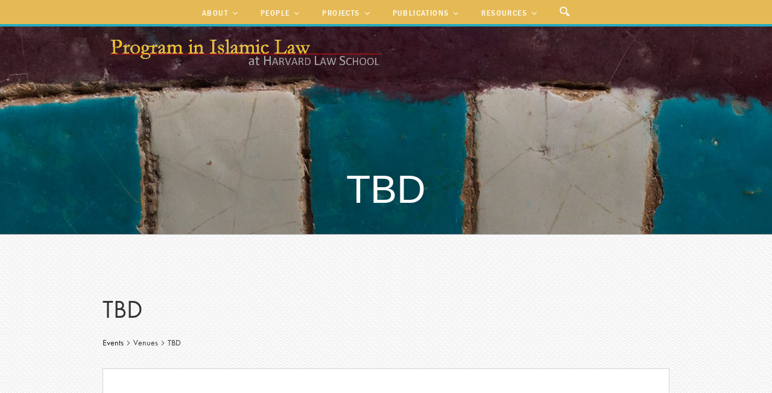

--- FILE ---
content_type: text/css
request_url: https://pil.law.harvard.edu/wp-content/themes/ilsp/tribe-events/tribe-events.css?ver=1694399931
body_size: 1047
content:
/** New 2023 TEC 6 update override styles
These are also being added at Appearance > Customize > Additional CSS because this
stylesheet(themes/ilsp/tribe-events/tribe-events.css is being loaded after the TEC stylesheet.
**/

/* VARIABLES --- */
:root {
    --gold: #e5ba54;
    --turquoise: #25adc0;
    --crimson: #770600;
    --goldhover: #fdd574;
}


/** overrides for calendar button colors **/

.tribe-events-c-search .tribe-common-c-btn.tribe-events-c-search__button {
    background-color: var(--turquoise);
}

.tribe-events .tribe-events-c-subscribe-dropdown button.tribe-events-c-subscribe-dropdown__button-text {
    color: var(--gold);
}

button.tribe-events-c-subscribe-dropdown__button-text {
    color: var(--gold)!important;
}

.tribe-events-c-subscribe-dropdown__button:hover .tribe-events-c-subscribe-dropdown__button-text,
.tribe-events-c-subscribe-dropdown__button:focus .tribe-events-c-subscribe-dropdown__button-text {
    color: white!important;
}
.tribe-events-c-subscribe-dropdown__button:hover,
.tribe-events-c-subscribe-dropdown__button:focus {
    background-color: var(--turquoise)!important;
}

/* caret icon */
.tribe-events .tribe-events-c-subscribe-dropdown .tribe-events-c-subscribe-dropdown__button-icon {
    stroke: var(--gold)!important;
    color: var(--gold)!important;
}
.tribe-events-c-subscribe-dropdown__button:hover .tribe-events-c-subscribe-dropdown__button-icon,
.tribe-events-c-subscribe-dropdown__button:focus .tribe-events-c-subscribe-dropdown__button-icon {
    stroke: white!important;
    color: white!important;
}

.tribe-common--breakpoint-medium.tribe-common .tribe-common-c-btn-border,
.tribe-common--breakpoint-medium.tribe-common a.tribe-common-c-btn-border {
    border-color: var(--gold);
}

.tribe-events .tribe-events-c-subscribe-dropdown .tribe-events-c-subscribe-dropdown__button:hover .tribe-events-c-subscribe-dropdown__button-text,
.tribe-events .tribe-events-c-subscribe-dropdown .tribe-events-c-subscribe-dropdown__button:focus .tribe-events-c-subscribe-dropdown__button-text {
    color: white;
}

.tribe-events .tribe-events-c-subscribe-dropdown .tribe-events-c-subscribe-dropdown__button:hover .tribe-events-c-subscribe-dropdown__button-icon,
.tribe-events .tribe-events-c-subscribe-dropdown .tribe-events-c-subscribe-dropdown__button:focus .tribe-events-c-subscribe-dropdown__button-icon {
    stroke: white;
    color: white;
}

.tribe-theme-twentyseventeen .tribe-common .tribe-common-c-btn:focus,
.tribe-theme-twentyseventeen .tribe-common .tribe-common-c-btn:hover {
    background-color: var(--goldhover);
}

.tribe-events-c-subscribe-dropdown div.tribe-events-c-subscribe-dropdown__button {
    border-color: var(--gold);
}

.tribe-events-c-small-cta__link.tribe-common-cta.tribe-common-cta--thin-alt {
	border-color: var(--gold);
}
.tribe-events-c-small-cta__link.tribe-common-cta.tribe-common-cta--thin-alt:hover, .tribe-events-c-small-cta__link.tribe-common-cta.tribe-common-cta--thin-alt:focus {
	color: var(--gold)
}

/* mini calendar */
/* dots */
em.tribe-events-calendar-month__mobile-events-icon--event.tribe-events-calendar-month__mobile-events-icon {
    background-color: var(--gold);
}

/*button for days */
.tribe-events-calendar-month__day-cell.tribe-events-calendar-month__day-cell--mobile.tribe-events-calendar-month__day-cell--selected {
    background-color: var(--gold);
}

.tribe-events-calendar-month__day-cell.tribe-events-calendar-month__day-cell--mobile.tribe-events-calendar-month__day-cell--selected:hover {
    background-color: var(--goldhover) !important;
}

/* view calendar link */
.tribe-events-widget-events-month__view-more>.tribe-common-anchor-thin.tribe-events-widget-events-month__view-more-link {
    color: var(--crimson) !important;
}

.tribe-events-widget-events-month__view-more>.tribe-common-anchor-thin.tribe-events-widget-events-month__view-more-link:hover,
.tribe-events-widget-events-month__view-more>.tribe-common-anchor-thin.tribe-events-widget-events-month__view-more-link:focus,
.tribe-events-widget-events-month__view-more>.tribe-common-anchor-thin.tribe-events-widget-events-month__view-more-link:active {
    border-bottom-color: var(--crimson) !important;
}

/** individual event pages */
/* links */
.tribe-events-meta-group a,
.tribe-events-event-meta a:visited,
.tribe-events-event-meta a:hover,
.tribe-events-event-meta a:focus {
	color: var(--crimson);
}

.tribe-common-c-svgicon.tribe-common-c-svgicon--cal-export.tribe-events-c-subscribe-dropdown__export-icon {
    stroke: var(--gold);
    color: var(--gold);
}

.tribe-events-c-subscribe-dropdown__button:hover .tribe-common-c-svgicon.tribe-common-c-svgicon--cal-export.tribe-events-c-subscribe-dropdown__export-icon,
.tribe-events-c-subscribe-dropdown__button:focus .tribe-common-c-svgicon.tribe-common-c-svgicon--cal-export.tribe-events-c-subscribe-dropdown__export-icon {
    stroke: white;
    color: white;
}

/* .pil-calendar-featured-image-wrapper {
    display: inline-block;
}

.tribe-common--breakpoint-medium.tribe-events .tribe-events-calendar-list__event-description.pil-calendar-desc {
    display: inline-block!important;
    vertical-align: top;
    margin-top: 0px;
}
.tribe-common--breakpoint-medium.tribe-events .tribe-events-calendar-list__event-description.pil-calendar-desc > p,
.tribe-common--breakpoint-medium.tribe-events .tribe-events-calendar-list__event-description.pil-calendar-desc > div {
    display: inline-block;
} */

.pil-list-event-content-wrapper {
    display: flex;
}

.pil-list-event-content-wrapper .pil-calendar-featured-image-wrapper {
    /* flex: 0 0 30%; */
    /* flex-shrink: 3; */
    max-width: 20%;
    margin-right: 1rem;
}

img.pil-calendar-featured-image {
    max-height: 210px;
    margin-right: 20px;
}

/* .tribe-events-calendar-list__event-featured-image-wrapper.tribe-common-g-col.pil-calendar-featured-image-wrapper {
    width: calc(var(--tec-grid-width-1-of-8) * 2) !important;
} */

.pil-list-event-content-wrapper .pil-calendar-desc  {
    margin-top: 0!important;
    font-family: "futura-pt", "Helvetica Neue", sans-serif;
    /* flex-grow: 5; */
}

.tribe-events-calendar-list__event-datetime-wrapper {
    font-weight: bold!important;
}

.pil-list-month-separator {
    color: var(--crimson);
    text-transform: uppercase;
    font-weight: 500!important;
    text-align: center;
}

.tribe-common--breakpoint-medium.tribe-events .tribe-events-calendar-list__event-details {
    width: 100%!important;
}

.tribe-common--breakpoint-medium.tribe-events .tribe-events-calendar-list__event {
    flex-direction: inherit;
    justify-content: normal;
}

/* "make tighter" */
.tribe-events-header.tribe-events-header--has-event-search,
.tribe-events-calendar-list {
    margin-left: auto!important;
    margin-right: auto!important;
    max-width: 80%;
}

.tribe-events-calendar-list__event-datetime-wrapper {
    font-family: "futura-pt", "Helvetica Neue", sans-serif !important;
    font-weight: 700 !important;
}
h3.tribe-events-calendar-list__event-title {
    font-family: "futura-pt", "Helvetica Neue", sans-serif !important;
    font-weight: 500 !important;
}

--- FILE ---
content_type: text/css
request_url: https://pil.law.harvard.edu/wp-content/themes/ilsp/style.css?ver=1694399931
body_size: 10407
content:
/*
Theme Name: Islamic Legal Studies Program
Description: The custom theme Islamic Legal Studies Program using the parent theme Twenty Seventeen.
Author: Dragon Cloud Inc
Author URI: dragoncloud.io
Template: twentyseventeen
Version: 1.1
*/

/* Move these to the plugin */
body.page-template-page-builder .site-content .content-area .site-main {
    background: none;
    padding: 0;
}

body {
    font-family: futura-pt, sans-serif;
}

img {
    vertical-align: top;
    border: 0;
}

span.post-date {
    color: #666666;
    font-family: "franklin-gothic-urw", sans-serif;
    font-size: 14px;
    font-style: normal;
    font-weight: 400;
    line-height: 24px;
}

.clearfix:after {
    content: ".";
    display: block;
    clear: both;
    visibility: hidden;
    line-height: 0 !important;
    height: 0;
}

.navigation-top {
    font-family: "franklin-gothic-urw-cond", sans-serif;
    font-style: normal;
    font-weight: 500;
    font-size: 14px;
    line-height: 34px;
    z-index: 10;
}

.navigation-top .wrap {
    padding: 0;
}

.navigation-top .wrap .menu {
    display: flex;
    justify-content: center;
}

.navigation-top .wrap .menu li:hover {
    background: #fdd574;
}

.main-navigation ul li:hover > ul, .main-navigation ul li.focus > ul {
    left: 0;
}

.navigation-top .main-navigation ul li.astm-search-menu {
    position: absolute;
    padding: 4px;
    right: 75px;
}

.navigation-top .main-navigation ul li.menu-search-close-icon:hover {
    background-color: #e5ba54;
}

.navigation.post-navigation a .nav-subtitle,
.navigation.post-navigation a .nav-title {
    color: #860700;
    font-size: 10px;
}

.navigation.post-navigation a:focus .nav-title,
.navigation.post-navigation a:hover .nav-title {
    box-shadow: none; 
}

.navigation.post-navigation a .nav-title .nav-title-icon-wrapper {
    color: #860700;
}

.search-icon {
    background: url(./assets/images/search_icon_@2x.png) 0 0 no-repeat;
    background-size: 17px 34px;
    display: block;
    width: 17px;
    height: 16px;
    margin: 7px 0 0 0;
}

.close-icon {
    background: url(./assets/images/close_icon_@2x.png) 0 0 no-repeat;
    background-size: 13px 27px;
    /*display: block;*/
    width: 17px;
    height: 13px;
    margin: 4px 0 0 0;
    display: none;
}

.search-icon:hover {
    background-position: 0 -18px;
}

.close-icon:hover {
    background-position: 0 -14px;
}


.navigation-top .main-navigation ul li.astm-search-menu {
    display: none;
}

.navigation-top .main-navigation ul li.astm-search-menu .search-form .search-field {
    border: none;
    width: 219px;
    height: 32px;
    /* float: left; */
    font-family: "franklin-gothic-urw", sans-serif;
    font-style: normal;
    font-weight: 400;
    font-size: 14px;
    padding: 0 12px;
    color: #666666;
    border-radius: 0;
    padding-left: 35px;
}

.navigation-top .main-navigation ul li.astm-search-menu .search-form .search-field::placeholder {
    font-family: "franklin-gothic-urw", sans-serif;
    font-style: normal;
    font-weight: 400;
    font-size: 14px;
    color: #666666;
}



.navigation-top .main-navigation ul li.astm-search-menu .search-form .search-submit {
    left: 4px;
    position: absolute;
    background: none;
    margin: 8px 0 8px 10px;
    padding: 0;
    width: 17px;
}

.navigation-top .main-navigation ul li.astm-search-menu .search-form .search-submit svg {
    color: #666666;
    height: 17px;
    width: 17px;
    top: -4px;
}

.navigation-top .wrap .menu .sub-menu,
.navigation-top .wrap .menu .sub-menu li:hover {
    width: 200px;
    background: #fdd574;
    font-family: "franklin-gothic-urw", sans-serif;
}

.navigation-top a {
    color: #fff;
    text-transform: uppercase;
    font-weight: 500;
    padding: 4px 20px 2px 20px;
    text-align: center;
    text-decoration: none;
    letter-spacing: 0.1em;
    outline: none;
}

.navigation-top a:hover, .navigation-top .sub-menu a {
    color: #860700;
}

.navigation-top .sub-menu a {
    padding: 0 20px;
    font-size: 14px;
    font-weight: 400;
    letter-spacing: 0;
    text-transform: capitalize;
    text-align: left;
    width: 200px;
}

.navigation-top .sub-menu a:hover,
.navigation-top .sub-menu a:focus {
    color: #860700;
    text-decoration: underline
}

.main-navigation ul li.menu-item-has-children:hover:after,
.main-navigation ul li.menu-item-has-children:hover:before { 
    display: none;
}

.overlay {
    position: fixed;
    left: 0;
    top: 0;
    background-color: rgba(0,0,0,.5);
    height: 100%;
    width: 100%;
    z-index: 9999999;
    overflow: auto;
}

/*.overlay .show-msg {
    position: relative;
    top: 40%;
    left: 0;
    border: 2px solid #770600;
    background-color: #fff;
    width: 344px;
    margin: 0 auto;
    display: block;
    opacity: 1;
    padding: 20px 20px 20px 20px;
}

.overlay .show-msg h1 {
    color: #000;
    display: block;
    width: 100%;
    text-align: center;
    font-family: "futura-pt", sans-serif;
    font-size: 20px;
    font-style: normal;
    font-weight: 400;
    margin: 0px 0 0 0;
}

.overlay .show-msg input {
    display: table;
    margin: 20px auto 0px auto;
    clear: both;
    font-family: "franklin-gothic-urw-cond", sans-serif;
    font-style: normal;
    font-weight: 500;
    font-size: 14px;
    text-align: center;
    color: #fff;
    letter-spacing: 0.1em;
    background-color: #e5ba54;
    border: 1px solid #fff;
    box-shadow: 0px 0px 0px 2px #e5ba54;
    text-transform: uppercase;
    border-radius: 0;
    padding: 7px 20px;
}*/

    /* CONTENT */
    /*.entry-meta {
        display: none;
    }*/

    .site-content-contain {
        /*min-width: 1000px;*/
        padding: 0px 0 0 0;
        background: url(./assets/images/body_conatainer_bg.png) 0 0 repeat;
        z-index: 5;
    }

    .site-content-contain h6 {
        color: #666666;
        font-family: "futura-pt", sans-serif;
        font-size: 14px;
        font-style: normal;
        font-weight: 400;
    }

    /*.page .site-content,
    .single .site-content,
    .category .site-content,
    .search .site-content*/
    body .site-content {
        padding-top: 0;
        width: 100%;
        padding: 0;
    }

    .has-sidebar .site .site-content #primary {
        float: unset;
        width: 100%;
    }

  /* .home.has-sidebar .site .site-content .wrap {
        width: 1300px;
        max-width: 1300px;
    }

    .home.has-sidebar .site .site-content #primary {
        float: left;
        width: 884px;
        margin-left: 60px;
        margin-top: 20px;
    }

    .home.has-sidebar #main {
        padding-left: 2px;
        padding-right: 2px;
        background-position: -60px -30px, 0 8px, 436px 5px, 656px 7px, 862px 8px, 438px 223px, 656px 226px, 877px 223px, -2px 444px, 217px 446px, 438px 444px, -1px 651px, 215px 666px, 435px 664px, 862px 651px;
    }*/

    .has-sidebar .site .site-content #secondary {
        width: 260px;
        margin-top: 72px;
        margin-right: 30px;
    }

    /*.page .site-content .content-area,
    .single .site-content .content-area,
    .category .site-content .content-area,
    .search .site-content .content-area*/
    body .site-content .content-area {
        font-family: "minion-pro", serif;
    }

    .search .site-content .content-area {
        margin: 25px 0 80px 0;
        max-width: unset;
    }

    /*.page .site-content .content-area a,
    .single .site-content .content-area a,
    .category .site-content .content-area a,
    .search .site-content .content-area a*/
    body .site-content .content-area a {
        color: #860700;
	    text-decoration: none;
        box-shadow: none;
    }

    /*.page .site-content .content-area a:hover,
    .single .site-content .content-area a:hover,
    .category .site-content .content-area a:hover,
    .search .site-content .content-area a:hover*/
    body .site-content .content-area a:hover {
        text-decoration: underline;
    }

    body .site-content .content-area h4 {
        color: #666666;
        font-size: 14px;
        line-height: 24px;
        font-family: "franklin-gothic-urw-cond", sans-serif;
        font-style: normal;
        font-weight: 500;
        letter-spacing: .1em;
    }

    /*.page .site-content .content-area h5,
    .single .site-content .content-area h5,
    .category .site-content .content-area h5,
    .search .site-content .content-area h5*/
    body .site-content .content-area h5 {
        color: #860700;
        font-family: "arial", sans-serif;
        font-size: 24px;
        font-style: normal;
        font-weight: 400;
        line-height: 28px;
        text-transform: unset;
        letter-spacing: unset;
        margin: 0;
        padding: 0;
        padding-bottom: 30px;
        /*margin-bottom: 20px;*/
    }

    /*This selector gets overwritten so using the one below
    .page .site-content .content-area {
        margin: 25px 0 0 0;
        max-width: 25px;
    }*/

    .page.page-one-column:not(.ilsp-front-page) #primary,
    .single.page-one-column:not(.ilsp-front-page) #primary,
    .category.page-one-column:not(.ilsp-front-page) #primary,
    .search.page-one-column:not(.ilsp-front-page) #primary {
        max-width: unset;
        margin-left: auto;
        margin-right: auto;
    }

    body.page-one-column:not(.ilsp-front-page) #primary,
    body.single:not(.ilsp-front-page) #primary {
        margin: 25px 0 0 0;
    }

    .category.page-one-column:not(.ilsp-front-page) #primary,
    .single.page-one-column:not(.ilsp-front-page) #primary,
    .single-post:not(.has-sidebar) #primary {
        margin: 25px 0 80px 0;
        max-width: unset;
    }

    /*.page .site-content .content-area .site-main .entry-header,
    .single .site-content .content-area .site-main .entry-header,
    .category .site-content .content-area .site-main .entry-header,
    .search .site-content .content-area .site-main .entry-header*/
    body .site-content .content-area .site-main .entry-header {
        margin-bottom: 0;
    }

    .page .site-content .content-area .site-main,
    .single .site-content .content-area .site-main {
        /*padding: 35px 45px 25px 45px;*/
        padding: 0 45px 25px 45px;
        background: #fff;
    }

    .single .site-content .content-area .site-main {
        padding-top: 35px;
    }

    .page .site-content .content-area .site-main h3 {
        height: 60px;
        text-align: center;
        display: block;
        width: 100%;
        margin: 40px auto 30px;
        padding: 10px 0;
        font-size: 30px;
        line-height: 34px;
        color: #860700;
        font-family: arial, sans-serif;
        font-style: normal;
        font-weight: 400;
        background: url(./assets/images/feculty_border_@2x.png) 50% 46px no-repeat;
        background-image: url(./assets/images/feculty_border_@2x.png), url(./assets/images/feculty_border.png);
        background-position: 50% 55px, 50% 56px;
        background-size: 262px 12px, 262px 12px;
        text-transform: none;
        letter-spacing: 0;
    }

    .search .site-content #primary .site-main article {
        width: 100%;
        float: unset;
    }


    /*.page .site-content .content-area .site-main .entry-content h2*/
    body .site-content .content-area .site-main h2 {
        margin-bottom: 0px;
        margin-left: 0;
        margin-right: 0;
        margin-top: 0px;
        color: #860700;
        font-family: arial, sans-serif;
        font-size: 30px;
        font-style: normal;
        font-weight: 400;
        line-height: 34px;
    }

    body .site-content .content-area .site-main h1 {
        color: #860700;
        font-family: arial, sans-serif;v
        font-size: 30px;
        font-style: normal;
        font-weight: 400;
        line-height: 34px;
    }

    /*.page .site-content .content-area .site-main .entry-content .adj-height,
    .single .site-content .content-area .site-main .entry-content .adj-height,
    .category .site-content .content-area .site-main .entry-content .adj-height,
    .search .site-content .content-area .site-main .entry-content .adj-height*/
    body .site-content .content-area .site-main .entry-content .adj-height {

        height: 395px;
        position: relative;
    }

    body .site-content .content-area .site-main .post-content .image {
        height: auto;
        width: auto;
    }

    body .site-content .content-area .site-main .post-content .image img {
        display: none;
    }

    .page .site-content .content-area .site-main .entry-content .window-width,*/
    .single .site-content .content-area .site-main .entry-content .window-width {
        position: absolute;
        left: 0;
        right: 0;
        border-bottom: 4px solid #25adc0;
    }

    .page .site-content .content-area .site-main .entry-content .window-width .inner-cell,
    .single .site-content .content-area .site-main .entry-content .window-width .inner-cell {
        position: relative;
        z-index: 2;
        /* display: table-cell; */
        vertical-align: middle;
        font-family: arial, sans-serif;
        color: #e6be69;
        font-size: 38px;
        line-height: 48px;
        font-style: normal;
        font-weight: 400;
        text-align: center;
        padding: 0 0;
        left: 0;
        right: 0;
        height: 100%;
        width: 100%;
        display: flex;
    }

    .page .site-content .content-area .site-main .entry-content .window-width .inner-cell .cell-text-container,
    .single .site-content .content-area .site-main .entry-content .window-width .inner-cell .cell-text-container  {
        width: 798px;
        margin: 0 auto;
        display: flex;
        align-items: center;
    }


    .page .site-content .content-area .site-main .entry-content p,
    .single .site-content .content-area .site-main .entry-content p  {
        font-size: 20px;
        line-height: 28px;
        margin: 1.5em 0 1.5em;
    }

    .page .site-content .content-area .site-main .entry-content ul,
    .single .site-content .content-area .site-main .entry-content ul {
        font-family: "minion-pro", serif;
        font-size: 20px;
        font-style: normal;
        font-weight: 400;
        line-height: 28px;
        list-style-image: none;
        list-style-position: outside;
        list-style-type: disc;
        margin-bottom: 30px;
        margin-left: 30px;
        margin-right: 30px;
        margin-top: 30px;
        padding: 0 0 0 40px;
        color: #333;
    }

    .page .site-content .content-area .site-main .entry-content ol,
    .single .site-content .content-area .site-main .entry-content ol {
        font-family: "minion-pro", serif;
        font-size: 20px;
        font-style: normal;
        font-weight: 400;
        line-height: 28px;
        list-style-image: none;
        list-style-position: outside;
        list-style-type: decimal;
        margin-bottom: 30px;
        margin-left: 30px;
        margin-right: 30px;
        margin-top: 30px;
        padding: 0 0 0 40px;
        color: #333;
    }

    .page .site-content .content-area .site-main .entry-content .bsr,
    .single .site-content .content-area .site-main .entry-content .bsr,
    body.post-type-archive-tribe_events .site-content .content-area .site-main .entry-content .bsr {
        background: url(./assets/images/body_conatainer_bg.png) 0 0 repeat;
        margin: 0 -45px;
        display: block;
    }

    .page .site-content .content-area .site-main .entry-content h3,
    .single .site-content .content-area .site-main .entry-content h3,
    body.post-type-archive-tribe_events .site-content .content-area .site-main .entry-content h2 {
        height: 114px;
        text-align: center;
        display: block;
        width: 100%;
        /*margin: 40px auto 30px;*/
        margin: 0 auto 30px;
        padding: 10px 0;
        font-size: 30px;
        line-height: 34px;
        color: #860700;
        font-family: arial, sans-serif;
        font-style: normal;
        font-weight: 400;
        background: url(./assets/images/feculty_border_@2x.png) 50% 46px no-repeat;
        background-image: url(./assets/images/feculty_border_@2x.png), url(./assets/images/feculty_border.png);
        background-position: 50% 55px, 50% 56px;
        background-size: 262px 12px, 262px 12px;
        text-transform: none;
        letter-spacing: 0;
        padding: 27px 0 27px 0;
        background-position: 50% 72px, 50% 73px;
    }

    .page .site-content .content-area .site-main .comments-area .comment-form .submit,
    .single .site-content .content-area .site-main .comments-area .comment-form .submit {
        font-family: "franklin-gothic-urw-cond", sans-serif;
        font-style: normal;
        font-weight: 500;
        font-size: 14px;
        letter-spacing: 0.1em;
        background-color: #e5ba54;
        text-transform: uppercase;
        border-radius: 0;
    }

    .page .site-content .content-area .site-main .comments-area .comment-form .submit:hover,
    .single .site-content .content-area .site-main .comments-area .comment-form .submit:hover {
        background-color: #fdd574;
    }

    #reply-title {
        height: 80px;
    }

    /* CATEGORY TEMPLATES */
    .category .site-content .content-area .site-main,
    .search .site-content .content-area .site-main,
    #main.harvard-events {
        background: #fff;
        padding: 30px 30px 25px 30px;
    }

    .category .site-content .content-area .site-main .news-block,
    .search .site-content .content-area .site-main .news-block {
        padding-bottom: 0;
        padding-left: 15px;
        padding-right: 15px;
        padding-top: 0;
    }

    .category .site-content .content-area .site-main .news-block .desktop,
    .search .site-content .content-area .site-main .news-block .desktop,
    .category .site-content .content-area .site-main .news-block .mobile,
    .search .site-content .content-area .site-main .news-block .mobile {
        display: none;
    }

    .category .site-content .content-area .site-main .news-block .desktop img,
    .search .site-content .content-area .site-main .news-block .desktop img,
    .harvard-events .news-block img {
        height: 210px;
        width: 210px;
        display: inline-block;
        float: left;
        margin-right: 20px;
        margin-bottom: 10px;
        object-fit: cover;
    }

    .category .site-content .content-area .site-main .news-block .mobile img,
    .search .site-content .content-area .site-main .news-block .mobile img
    .harvard-events .news-block .mobile img {
        width: 100%;
    }


    .category .site-content .content-area .site-main .horz-sep,
    .search .site-content .content-area .site-main .horz-sep,
    .harvard-events .horz-sep,
    .tag-video .horz-sep {
        margin: 40px 15px;
        background: url(./assets/images/horz_sep_@2x.png) 0 0 repeat-x;
        background-size: 12px 10px;
        clear: both;
        height: 10px;
    }

    article.tag-video:first-of-type {
        padding-top:20px;
    }

    .category .site-content .content-area .site-main nav,
    .search .site-content .content-area .site-main nav,
    #harvard-events-nav {
        padding: 0;
        border: none;
        width: 100%;
    }

    #harvard-events-nav span.screen-reader-text {
        clip: auto;
        font-size: 16px;
        font-size: 1rem;
        font-weight: 400;
        height: auto;
        position: relative !important;
        width: auto;
    }

    nav#harvard-events-nav {
        float: none;
    }

    .category .site-content .content-area .site-main .events-archive p,
    .search .site-content .content-area .site-main .events-archive p  {
        text-align: center;
        padding: 0 0 35px 0;
        margin: 0 0 0 0;
    }

    .category .site-content .content-area .site-main .events-archive p a,
    .category .site-content .content-area .site-main nav a,
    .search .site-content .content-area .site-main .events-archive p a,
    .search .site-content .content-area .site-main nav a,
    #harvard-events-nav a  {
        color: #999999;
        font-family: "franklin-gothic-urw-cond", sans-serif;
        font-size: 14px;
        font-style: normal;
        font-weight: 500;
        text-transform: uppercase;
        text-decoration: none;
        letter-spacing: .1em;
        text-align: center;
    }

    .category .site-content .content-area .site-main .events-archive p a:hover,
    .category .site-content .content-area .site-main nav a:hover,
    .category .site-content .content-area .site-main nav span,
    .search .site-content .content-area .site-main .events-archive p a:hover,
    .search .site-content .content-area .site-main nav a:hover,
    .search .site-content .content-area .site-main nav span,
    #harvard-events-nav a:hover,
    #harvard-events-nav span {
        color: #860700;
        box-shadow: none;
    }


    .category .site-content .content-area .site-main .news-block h2,
    .search .site-content .content-area .site-main .news-block h2,
    .category .site-content .content-area .site-main .news-block h5,
    .search .site-content .content-area .site-main .news-block h5,
    .harvard-events .news-block h2 {
        clear: unset;
        padding: 0;
    }

    .category .site-content .content-area .site-main .news-block .txt-block,
    .search .site-content .content-area .site-main .news-block .txt-block {
        display: inline-block;
        padding-left: 25px;
        width: 510px;
    }

    body .site-content .content-area .site-main  span.tag-list {
        color: #25adc0;
        font-family: "franklin-gothic-urw-cond", sans-serif;
        font-size: 14px;
        font-style: normal;
        font-weight: 500;
        letter-spacing: 0.1em;
        text-transform: uppercase;
    }

    body .site-content .content-area .site-main  span.tag-list a {
        color: #25adc0;
        text-decoration: none;
    }


    .category .site-content .content-area .site-main .news-block h2,
    .search .site-content .content-area .site-main .news-block h2,
    .single .site-content .content-area .site-main .post-title h2,
    .harvard-events .news-block h2 {
/*        margin-bottom: 0px;
        margin-left: 0;
        margin-right: 0;
        margin-top: 0px;
        color: #860700;
        font-family: "futura-pt", sans-serif;
        font-size: 30px;
        font-style: normal;
        font-weight: 400;
        line-height: 34px;*/
        padding: 0;
    }

    .category .site-content .content-area .site-main .news-block  p,
    .search .site-content .content-area .site-main .news-block  p {
        margin-bottom: 0;
        margin-left: 0;
        margin-right: 0;
        margin-top: 10px;
        color: #333333;
        font-family: "minion-pro", serif;
        font-size: 16px;
        font-style: normal;
        font-weight: 400;
        line-height: 22px;
        padding-bottom: 25px;
    }




/* FOOTER SECTION */
    .site-footer {
        margin-bottom: -1px;
        margin-top: 0;
        background: #fff;
    }

    .site-footer .footer-info {
        background-color: #770600;
        border-top: 4px solid #25adc0;
        height: 104px;
        width: 100%;
        margin: 0;
    }

    .site-footer .footer-info .site-info {
        width: 100%;
        margin: 0;
    }

    .site-footer .footer-info .site-info .sub-wrapper {
        width: 1000px;
        margin: 0 auto;
    }

    .site-footer .footer-info .site-info .sub-wrapper a {
        box-shadow: none;
        color: #FFF;
    }

    .site-footer .footer-info .footer-info-left {
        padding: 10px 22px 0px 22px;
        float: left;
    }

    .footer-info-left a img {
        max-width: 400px;
        border: none;
    }

    .site-footer .footer-info .footer-info-right {
        padding: 15px 22px 0px 0px;
        float: right;
    }

    .site-footer .footer-info .footer-info-right .fbr-big {
        font-family: "franklin-gothic-urw", sans-serif;
        font-style: normal;
        font-weight: 400;
        font-size: 16px;
        line-height: 18px;
        text-decoration: none;
        padding: 0px 0 0 0;
        text-align: right;
        margin: 0;
    }

    .site-footer .footer-info .footer-info-right .fbr-small {
        margin: 0;
        font-family: "franklin-gothic-urw", sans-serif;
        font-style: normal;
        font-weight: 400;
        font-size: 12px;
        color: #fff;
        line-height: 18px;
        text-decoration: none;
        padding: 16px 0 0 0;
        text-align: right;
    }
    
    .site-footer .footer-info .footer-info-right a:hover {
        text-decoration: underline;
    }

    .subscribe {
        background: url(./assets/images/subscription_bg.png), url(./assets/images/triangle_TL_@2x.png), url(./assets/images/triangle_TR_@2x.png), url(./assets/images/triangle_BL_@2x.png), url(./assets/images/triangle_BR_@2x.png);
        background-position: 0 0, 4px 0, 878px 0, 4px 61px, 878px 61px;
        background-size: 887px 68px, 6px 6px, 6px 6px, 6px 6px, 6px 6px;
        background-repeat: no-repeat, no-repeat, no-repeat, no-repeat, no-repeat;
        width: 887px;
        height: 68px;
        margin: 25px auto 35px auto;
    }

    .site-footer .footer-content .subscribe .txtbox-subscribe {
        font-family: "minion-pro", serif;
        font-style: italic;
        font-weight: 400;
        border: 1px solid #d4b261;
        width: 258px;
        height: 38px;
        float: left;
        font-size: 14px;
        margin: 12px 0 0 21px;
        padding: 0 16px;
        color: #666666;
        border-radius: 0;
    }

    .site-footer .footer-content .subscribe .txtbox-subscribe::placeholder {
        font-family: "minion-pro", serif;
        color: #666666;
    }

    .lbl-subscribe {
        padding: 14px 0 0 26px;
        font-family: arial, sans-serif;
        font-style: normal;
        font-weight: 400;
        font-size: 24px;
        color: #860700;
        display: block;
        float: left;
    }

    .btn-subscribe {
        font-family: "franklin-gothic-urw-cond", sans-serif;
        font-style: normal;
        font-weight: 500;
        font-size: 14px;
        text-align: center;
        color: #fff;
        letter-spacing: 0.1em;
        display: block;
        float: left;
        background-color: #e5ba54;
        width: 400px;
        height: 40px;
        text-decoration: none;
        margin: 12px 32px 0 32px;
    }

    .btn-subscribe:hover {
        background-color: #fdd574;
        color: #fff;
    }

    .mailing-list-subscribe {
        cursor: pointer;
    }

    .btn-subscribe > a {
        box-shadow: none;
        color: white;
    }

    .social-media {
        padding: 10px 0 0 39px;
        float: left;
        float: right;
        padding: 10px 120px 0 39px;
    }

    .social-media span.col-title {
        font-family: "franklin-gothic-urw-cond", sans-serif;
        font-style: normal;
        font-weight: 500;
        font-size: 14px;
        text-align: left;
        color: #860700;
        letter-spacing: 0.1em;
        display: block;
    }

    .btn-subscribe span {
        border: 1px solid #fff;
        margin: 2px 2px;
        padding: 8px 0 8px 0;
        display: block;
        line-height: 1.25;
    }

    .clear {
        display: block;
        clear: both;
        height: 1px;
        line-height: 1px;
        font-size: 1px;
    }

    footer .subscribe .horz-sep {
        margin: 40px 0 60px;
        background: url(./assets/images/horz_sep_@2x.png) 0 0 repeat-x;
        background-size: 12px 10px;
        clear: both;
        height: 10px;
    }

    .div-subscribe {
        width: 1px;
        height: 57px;
        background: url(./assets/images/subscription_divider.png) 0 0 no-repeat;
        display: block;
        float: left;
        margin: 4px 0px 0 0;
    }

    .social-navigation {
        width: unset;
    }

    .social-navigation a {
        background: transparent;
        margin: 0;
        color: #fcd575;
        margin-right: 10px;
        height: 25px;
        width: 25px;
    }

    .social-navigation a:hover {
        color: #d5b561;
        background: transparent;
    }

    .social-navigation a .icon {
        height: 25px;
        width: 25px;
        top: unset;
    }

    .site-footer .widget-area {
        width: 887px;
        margin: 38px auto 40px auto;
        padding: 0;
        padding-top: 40px;
    }

    .site-footer .widget-column.footer-widget-1 {
        float: unset;
        width: 100%;
    }

    .widget {
        padding: 0;
    }

    .widget .menu {
        /*margin-right: 20px;*/
        width: 100%;
        display: flex;
        justify-content: space-between;
    }

    .widget .menu > li {
        float: left;
        border: none;
    }

    .widget .menu > li > a {
        font-size: 14px;
        font-weight: 500;
        text-transform: uppercase;
        font-family: "franklin-gothic-urw-cond", sans-serif;
        letter-spacing: 0.1em;
    }

    .widget .menu li {
        padding: 0;
    }

    .widget .menu a {
        box-shadow: none;
        color: #860700;
    }

    .widget .menu a:hover {
        color: #860700;
        box-shadow: none;
        text-decoration: underline;
    }

    .widget .menu .sub-menu {
        margin-top: 14px;
    }

    .widget .menu .sub-menu a {
        font-size: 12px;
        line-height: 18px;
        font-family: "franklin-gothic-urw", sans-serif;
    }


    /* SUB-NAVIGATION SECTION */
    .navigation-sub-menu {
        display: flex;
        justify-content: center;
        width: 100%;
        background: #fff;
        margin: 0px auto 0;
        text-align: center;
        margin: 0 auto;
        padding: 9px 0;
    }

    .sub-sub-menu-background {
        position: absolute;
        top: 38px;
        height: 25px;
        width: 100%;
        background: url(./assets/images/body_conatainer_bg.png) 0 0 repeat;
        z-index: 0;
        display: none;
    }

    /*.navigation-sub-menu.site-navigation-fixed .sub-sub-menu-background {
        display: block;
    }*/

    .navigation-sub-menu .menu-item.menu-item-has-children .sub-menu {
        display: none;
    }

    .navigation-sub-menu .menu-item.current-menu-item.menu-item-has-children .sub-menu {
        position: absolute;
        width: 100%;
        left: 0;
        display: flex;
        list-style: none;
        margin: 0;
        justify-content: center;
        top: 42px;
    }

    .navigation-sub-menu .menu-item.current-menu-item.menu-item-has-children .sub-menu li.current-menu-item a {
        color: #860700;
    }

    .navigation-sub-menu .menu-item.current-menu-item.menu-item-has-children .sub-menu li a {
        color: #666666;
    }

    .navigation-sub-menu .sub-navigation .menu li.current-menu-item a {
        color: #860700;
        font-size: 14px;
    }

    .navigation-sub-menu .end-separator img {
        width: 12px;
        height: 10px;
    }

    .navigation-sub-menu .sub-navigation .menu {
        display: flex;
        list-style: none;
        margin: 0;
    }

    .navigation-sub-menu .sub-navigation .menu li a {
        color: #666666;
        font-size: 14px;
        font-family: "franklin-gothic-urw-cond", sans-serif;
        font-style: normal;
        font-weight: 700;
        padding: 0 18px 0 36px;
        background: url(./assets/images/horz_sep_@2x.png)0 50% no-repeat;
        background-size: 12px 10px;
        text-transform: uppercase;
        text-decoration: none;
        letter-spacing: .1em;
    }

    .navigation-sub-menu .sub-navigation .menu li:last-child a,
    .navigation-sub-menu .sub-navigation .menu li .sub-menu li:last-child a {
        background: url(./assets/images/horz_sep_@2x.png)0 50% no-repeat, url(./assets/images/horz_sep_@2x.png)0 50% no-repeat;
        background-size: 12px 10px;
        background-position: 0, 100%;
        padding-right: 36px;
    }

.no-svg .social-navigation a {
    color: #fcd575;
    width: 25px;
    height: 25px;
}

.no-svg .social-navigation li a .screen-reader-text {
    display: none;
}

.overlay .fsBody.fsEmbed {
    position: relative;
}

.overlay .fsBody.fsEmbed > span {
    top: 50px;
    right: 30px;
    cursor: pointer;
    height: 20px;
    width: 20px;
    position: absolute;
}

.overaly .fsBody.fsEmbed span img {
    height: 20px;
    width: 20px;
}

.overlay .fsBody.fsEmbed .fsForm {
    background: #FFFFFF;
    font-family: arial, sans-serif;
    letter-spacing: .05em;
    border-radius: 0;
}

.overlay .fsBody.fsEmbed .fsForm .fsPage {
    margin-top: 20px;
}

.overlay .fsBody.fsEmbed .fsForm input[type="email"] {
    font-family: "minion-pro", serif;
    font-style: italic;
    font-weight: 400;
    border: 1px solid #d4b261;
    font-size: 14px;
    color: #666666;
    background: #FFFFFF;
    border-radius: 0;
}

.overlay .fsBody.fsEmbed .fsForm .fsRowBody input[type="checkbox"]:before {
    border-color: #d4b261;
    background-color: #ffffff;
}

.overlay .fsBody.fsEmbed .fsForm .fsRowBody input[type="checkbox"]:checked:before {
    border-color: #d4b261;
    background-color: #e5ba54;
}

.overlay .fsBody.fsEmbed .fsForm .fsSubmitButton {
    background-color: #e5ba54 !important;
    font-family: "franklin-gothic-urw-cond", sans-serif;
    font-style: normal;
    font-weight: 500;
    /*font-size: 14px;*/
    text-align: center;
    color: #fff !important;
    letter-spacing: 0.1em;
    text-transform: uppercase;
    border-radius: 0 !important
}
.overlay .fsBody.fsEmbed .fsForm .fsSubmitButton:hover {
    background-color: #fdd574 !important;
}

/** new subscribe modal **/
#subscribeModal div.mc4wp-form-fields label {
    width: 100%;
}

/* EVENTS CALENDAR */
#secondary .widget.tribe_mini_calendar_widget .tribe-mini-calendar a {
    box-shadow: none;
}

#secondary .widget.tribe_mini_calendar_widget .tribe-mini-calendar .tribe-mini-calendar-nav {
    background: none;
    border: none;
}

#secondary .widget.tribe_mini_calendar_widget .tribe-mini-calendar .tribe-mini-calendar-nav td {
    background: none;
    color: black;
    border: none;
    padding-bottom: 5px;
}

#secondary .widget.tribe_mini_calendar_widget .tribe-mini-calendar .tribe-mini-calendar-nav td span {
    color: black;
    font-size: 10px;
}

#secondary .widget.tribe_mini_calendar_widget .tribe-mini-calendar .tribe-mini-calendar-nav td a span {
    color: #337ab7;
    font-size: 14px;
}

#secondary .widget.tribe_mini_calendar_widget .tribe-mini-calendar .tribe-mini-calendar-nav .tribe-mini-calendar-dayofweek {
    background: none;
    color: #333;
    border: none;
    height: 20px;
    vertical-align: middle;
}

#secondary .widget.tribe_mini_calendar_widget .tribe-mini-calendar td {
    /*background: none;*/
    border-color: #eee;
    color: #333;
    vertical-align: middle;
    height: 29px;
}

#secondary .widget.tribe_mini_calendar_widget .tribe-mini-calendar .tribe-events-future,
#secondary .widget.tribe_mini_calendar_widget .tribe-mini-calendar .tribe-events-past {
    background: none;
}

#secondary .widget.tribe_mini_calendar_widget .tribe-mini-calendar .tribe-mini-calendar-today {
    background: #21759b;
}

#secondary .widget.tribe_mini_calendar_widget .tribe-mini-calendar .tribe-events-othermonth {
    opacity: .35;
}

#secondary .widget.tribe_mini_calendar_widget .tribe-mini-calendar .tribe-mini-calendar-no-event {
    color: #333;
    padding: 0;
}

#secondary .widget.tribe_mini_calendar_widget .tribe-mini-calendar .tribe-events-has-events a {
    color: #333;
}

#secondary .widget.tribe_mini_calendar_widget .tribe-mini-calendar .tribe-events-has-events a:before {
    background: #333;
}

#secondary .widget.tribe_mini_calendar_widget .tribe-mini-calendar .tribe-events-has-events a:hover {
    color: #fff;
}

#secondary .widget.tribe_mini_calendar_widget .tribe-mini-calendar .tribe-events-has-events a:hover:before {
    background: #fff;
}

#secondary .widget.tribe_mini_calendar_widget .tribe-mini-calendar-list-wrapper .tribe-events-loop {
    overflow: auto;
    height: 175px;
    max-height: 175px;
}

#secondary .widget.tribe_mini_calendar_widget .tribe-mini-calendar-list-wrapper .tribe-events-loop .tribe-mini-calendar-event:nth-of-type(1) {
    margin-top: 0;
}

#secondary .widget.tribe_mini_calendar_widget .tribe-mini-calendar-list-wrapper .tribe-mini-calendar-event {
    float: unset;
    display: flex;
}

#secondary .widget.tribe_mini_calendar_widget .tribe-mini-calendar-list-wrapper .tribe-mini-calendar-event .list-date {
    float: unset;
    height: 50px;
    width: 40px;
    margin-top: 10px;
}

#secondary .widget.tribe_mini_calendar_widget .tribe-mini-calendar-list-wrapper .tribe-mini-calendar-event .list-date .list-dayname {
    font-size: 10px;
}

#secondary .widget.tribe_mini_calendar_widget .tribe-mini-calendar-list-wrapper .tribe-mini-calendar-event .list-date .list-daynumber {
    font-size: 14px;
}

#secondary .widget.tribe_mini_calendar_widget .tribe-mini-calendar-list-wrapper .tribe-mini-calendar-event .list-info a {
    text-decoration: none;
    box-shadow: none;
}

#secondary .widget.tribe_mini_calendar_widget .tribe-mini-calendar-list-wrapper .tribe-mini-calendar-event .list-info a:hover {
    box-shadow: none;
}

/* EVENTS_CALENDAR */
.tribe-mini-calendar-list-wrapper {
    display: none;
    position: relative;
    /*overflow: auto;*/
}

/*#secondary .tribe_mini_calendar_widget .tribe-mini-calendar-list-wrapper .tribe-mini-calendar-event.first {
    margin-top: 0;
}*/

.tribe-mini-list-header {
    /*position: -webkit-sticky;
    position: sticky;
    top: 0;*/
    height: 20px;
}

.tribe-mini-list-month {
    text-transform: uppercase;
    font-size: 12px;
    text-align: center;
    font-weight: 600;
    color: #860700;
}

.tribe-list-section {
    margin-bottom: 40px;
}

.tribe-list-section-header {
    position: -webkit-sticky;
    position: sticky;
    top: 83px;
    text-transform: uppercase;
    font-size: 16px;
    text-align: center;
    font-weight: 600;
    color: #860700;
    z-index: 1;
}

.admin-bar .tribe-list-section-header {
    top: 115px;
}

.tribe-mini-list-controls {
    color: #337ab7;
    cursor: pointer;
    position: absolute;
    right: 20px;
    font-size: 12px;
    top: 0;
}

/*#event-calendar-back-button:hover*/
#tribe-mini-list-controls {
    color: #333;
}

/* EVENTS CALENDAR */
.type-tribe_events .list-info a {
    font-size: 16px;
}
.type-tribe_events .tribe-mini-calendar-event .list-date {
    width: 60px;
    margin-top: 20px;
}

/* HOMEPAGE EVENTS */
.date {
    text-transform: uppercase;
    color: #25adc0;
    font-size: 14px;
    font-family: "franklin-gothic-urw-cond", sans-serif;
    font-style: normal;
    font-weight: 500;
    letter-spacing: .1em;
}

/* EMBEDDED IFRAMES */
.page .site-content .content-area .site-main .entry-content p.iframe-container {
    margin-left: -45px;
    margin-right: -45px;
}

.page .site-content .content-area .site-main .entry-content p.iframe-container iframe {
    border: none;
}


/* Bootstrap Styling */
body .entry-content .container {
    width: 100%;
    padding: 0;
}

body .entry-content .container p {
    margin-top: 0 !important;
}

body .entry-content .container h5,
body .entry-content .container h4 {
    padding: 0 !important;
    margin: 0 !important;
}

h4.text-center.journal-vol-title {
    padding-bottom: 10px !important;
}

body .entry-content .container img.alignleft {
    margin-top: 10px;
}

body .entry-content .container.credits .row h4,
body .entry-content .container.credits .row h5 {
    clear: unset;
}

/* Making site branding work the same way as the header image */
@media screen and (min-width: 48em) {

    /* HEADER SECTION */
    .site-header {
        min-width: 1000px;
    }

    .has-header-image .custom-header {
        width: 1000px;
        margin: auto;
    }

    .has-header-image .custom-header .custom-header-media {
        z-index: 0;
        min-width: 1000px;
    }

    .admin-bar.home.blog.has-header-image .site-branding {
        height: calc(100vh - 32px);
        top: 32px;
        z-index: 0;
        max-height: unset;
    }

    .admin-bar.home.blog.has-header-image .site-branding.logo {
        z-index:1;
        padding: 0;
        margin: 0;
        height: 130px;
    }

    /*.page.has-header-image .site-header,
    .single.has-header-image .site-header,
    .category.has-header-image .site-header,
    .search.has-header-image .site-header*/
    body.has-header-image:not(.home) .site-header  {
        height: 390px;
    }

    /*.category.has-header-image .site-header .custom-header,
    .single.has-header-image .site-header .custom-header,
    .search.has-header-image .site-header .custom-header*/
    body.has-header-image .site-header .custom-header {
        height: 100%;
        width: 100%;
        margin-bottom: 0 !important;
    }

    /*.page.has-header-image .site-header .single-featured-image-header,
    .single.has-header-image .site-header .single-featured-image-header,
    .category.has-header-image .site-header .single-featured-image-header,
    .search.has-header-image .site-header .single-featured-image-header*/
    body.has-header-image .site-header .single-featured-image-header {
        position: fixed;
        max-height: 390px;
    }

    /*.page.has-header-image .site-header .single-featured-image-header img,
    .single.has-header-image .site-header .single-featured-image-header img,
    .category.has-header-image .site-header .single-featured-image-header img,
    .search.has-header-image .site-header .single-featured-image-header img*/
    body.has-header-image .site-header .single-featured-image-header img {
        min-height: 390px;
    }

    .category.has-header-image:not(.twentyseventeen-front-page):not(.home) .custom-header-media:before {
        background: none;
    }

    .category.has-header-image:not(.twentyseventeen-front-page):not(.home) .custom-header-media img {
        height: 650px;
    }

    /*.page.has-header-image .site-header .site-branding,
    .single.has-header-image .site-header .site-branding,
    .category.has-header-image .site-header .site-branding,
    .search.has-header-image .site-header .site-branding*/
    body.has-header-image .site-header .site-branding {
        /*top: 78px;*/
        top: 42px;
        position: fixed;
        width: 100%;
        height: 100%;
        max-height: 348px;
        padding: 0;
        z-index: 0;
    }

    /*.page.has-header-image .site-header .site-branding.logo,
    .single.has-header-image .site-header .site-branding.logo,
    .category.has-header-image .site-header .site-branding.logo,
    .search.has-header-image .site-header .site-branding.logo*/
    body.has-header-image .site-header .site-branding.logo {
        z-index: 1;
        height: 130px;
    }

    /*.admin-bar.page.has-header-image .site-header .site-branding,
    .admin-bar.single.has-header-image .site-header .site-branding,
    .admin-bar.category.has-header-image .site-header .site-branding,
    .admin-bar.search.has-header-image .site-header .site-branding*/
    body.admin-bar.has-header-image .site-header .site-branding { 
        top: 78px;
    }

    /*.page.has-header-image .site-header .site-branding .wrap, 
    .single.has-header-image .site-header .site-branding .wrap,
    .category.has-header-image .site-header .site-branding .wrap,
    .search.has-header-image .site-header .site-branding .wrap*/
    body.has-header-image .site-header .site-branding .wrap {
        height: 100%;
        padding: 0;
    }

    /*.page.has-header-image .site-header .site-branding .custom-logo-link,
    .single.has-header-image .site-header .site-branding .custom-logo-link,
    .category.has-header-image .site-header .site-branding .custom-logo-link,
    .search.has-header-image .site-header .site-branding .custom-logo-link*/
    body.has-header-image .site-header .site-branding .custom-logo-link {
        margin: 20px 0 0 0;
        padding: 0 3em;
    }

    .home.blog.has-header-image .site-branding {
        height: 100vh;
        position: fixed;
        top: 0px;
        z-index: 0;
        max-height: unset;
    }

    .home.blog.has-header-image .site-branding .wrap{
        padding: 0;
        height: 100%;
        display: flex;
        justify-content: center;
        width: 1000px;
    }

    .site-branding .custom-logo-link {
        position: absolute;
        margin: 32px 0 0 45px;
        width: 100%;
        z-index: 1;
    }

    .site-branding .custom-logo-link img {
        position: fixed;
        max-width: 450px;
    }

    .home.blog.has-header-image .site-branding .site-branding-text {
        padding: 0px;
        height: 100%;
    }

    .home.blog.has-header-image .site-branding .site-branding-text .site-description {
        position: absolute;
        top: 45%;
        /*height: 100%;*/
        width: 100%;
        padding: 0 100px;
    }

    body .site-branding .site-branding-text {
        position: absolute;
        /*display: flex;
        align-items: center;*/
        height: 100%;
        padding-left: 100px;
        padding-right: 100px;
        width: 100%;
        /*bottom: 45%;
        bottom: 0;
        font-family: "futura-pt", sans-serif;
        font-style: normal;
        font-weight: 500;
        font-size: 66px;
        z-index: 10;
        color: #fff;
        padding: 260px 0 0 0;
        text-align: center;
        width: 100%;
        max-width: 1000px;*/
    }

    /*.page.has-header-image .site-header .site-branding .site-branding-text,
    .single.has-header-image .site-header .site-branding .site-branding-text,
    .category.has-header-image .site-header .site-branding .site-branding-text,
    .search.has-header-image .site-header .site-branding .site-branding-text*/
    body.has-header-image .site-header .site-branding .site-branding-text {

        bottom: 0;
        font-family: arial, sans-serif;
        font-style: normal;
        font-weight: 500;
        font-size: 66px;
        z-index: 10;
        color: #fff;
        /*padding: 260px 0 0 0;*/
        text-align: center;
        width: 100%;
        max-width: 1000px;
        height: auto;
    }
    
    body .site-branding .site-branding-text h1 {
        font-family: arial, sans-serif;
        font-style: normal;
        font-weight: 500;
        font-size: 66px;
        margin-bottom: 40px;
    }


    /* Might need to set this for only the header */
    body .site-branding .site-branding-text .site-description {
        font-weight: 500;
        font-size: 38px;
        text-align: center;
        opacity: 1;
        line-height: 48px;
    }

    .navigation-top {
        background: #e5ba54;
        border: none;
        border-bottom: 4px solid #25adc0;
        min-width: 1000px;
    }

    body:not(.home) .navigation-top {
        bottom: auto;
        position: fixed;
        left: 0;
        right: 0;
        top: 0;
        width: 100%;
        z-index: 7;
    }

    body.admin-bar:not(.home) .navigation-top {
        top: 32px;
    }

    .admin-bar.category .navigation-top,
    .admin-bar.single .navigation-top,
    .admin-bar.search .navigation-top {
        top: 32px;
    }

    .category .navigation-top,
    .single .navigation-top,
    .search .navigation-top {
        position: fixed;
        top: 0;
        bottom: auto;
    }

    .navigation-top .current-menu-parent > a {
        color: #767676;
    }

    .site-header .menu-scroll-down-wrap {
        position: absolute;
        display: flex;
        justify-content: center;
        bottom: 75px;
        width: 100%;
        height: 70px;
        right: unset;
        z-index: 10;
    }


    .site-header .menu-scroll-down-wrap .menu-scroll-down {
        right: unset;
        background: url(assets/images/down_arrow_@2x.png) 50% 100% no-repeat;
        background-size: 50px 18px;
        height: 60px;
        padding: 10px 0 10px 0;
        top: 0px;
        text-decoration: none;
        /*margin: 19px auto 0 auto;
        text-decoration: none;
        display: block;
        height: 60px;
        padding-bottom: 10px;
        bottom: 90px;*/
    }

    .site-header .menu-scroll-down-wrap .menu-scroll-down h6 {
        font-family: "franklin-gothic-urw-cond", sans-serif;
        font-style: normal;
        font-weight: 500;
        font-size: 12px;
        line-height: 34px;
        text-align: center;
        color: #fff;
        margin: 0 0 0 0;
        letter-spacing: 0.1em;
    }

    .navigation-top .main-navigation ul li.astm-search-menu .search-form .search-field {
        float: left;
    }

    .navigation-top .main-navigation ul li.astm-search-menu .search-form .search-submit {
        margin: 2px 0 8px 10px;
    }

    .navigation-top.site-navigation-up .sub-menu {
        top: unset;
        bottom: 40px;
    }

    /* NAVIGATION SUB-MENU */
    .admin-bar .navigation-sub-menu.site-navigation-fixed {
        top: 76px;
    }

    .navigation-sub-menu.site-navigation-fixed {
        bottom: auto;
        position: fixed;
        left: 0;
        right: 0;
        top: 44px;
        width: 100%;
        z-index: 7;
    }

    #menu-sub-menu ul.sub-menu ul.sub-menu {
        margin-top: 0px;
    }
    
    #menu-sub-menu ul.sub-menu li.menu-item-has-children {
        padding-bottom: 10px;
    } 
    
    #menu-sub-menu ul.sub-menu li.menu-item-has-children > a:first-child {
       font-weight:bold; 
    }


    /* CONTENT */
    .site-content-contain {
        min-width: 1000px;
    }

    .category .site-content .content-area .site-main .news-block .desktop,
    .search .site-content .content-area .site-main .news-block .desktop,
    .harvard-events .news-block .desktop {
        display: block;
    }

    body .site-content .content-area .site-main .post-content .image {
        margin-right: 1.5em;
    }

    body .site-content .content-area .site-main .post-content .image img.landscape {
        /*margin-top: 10px;*/
        width: 210px;
        height: 150px;
        display: block;
    }

    body .site-content .content-area .site-main .post-content .image img.portrait {
        width: 210px;
        height: 300px;
        display: block;
    }

    .img-cover{
        object-fit: cover;
    }

    body .site-content .content-area .site-main .post-content .text h6,
    body .site-content .content-area .site-main .post-content .text h5,
    body .site-content .content-area .site-main .post-content .text h4,
    body .site-content .content-area .site-main .post-content .text h2 {
        clear: unset;
    }

    .category .site-content .content-area .site-main .news-block .mobile,
    .search .site-content .content-area .site-main .news-block .mobile,
    .harvard-events .news-block .mobile {
        display: none;
    }


    .overlay .fsBody.fsEmbed {
        width: 500px;
        margin: auto;
    }

    .overlay .fsBody.fsEmbed .fsSubmitButton {
        margin: 0 20px;
    }


    /* FOOTER SECTION */
    /*.site-footer {
        margin-bottom: -1px;
        margin-top: 0;
        background: #fff;
    }

    .site-footer .footer-info {
        background-color: #770600;
        border-top: 4px solid #25adc0;
        height: 104px;
        width: 100%;
        margin: 0;
    }

    .site-footer .footer-info .site-info {
        width: 100%;
        margin: 0;
    }

    .site-footer .footer-info .site-info .sub-wrapper {
        width: 1000px;
        margin: 0 auto;
    }

    .site-footer .footer-info .site-info .sub-wrapper a {
        box-shadow: none;
        color: #FFF;
    }

    .site-footer .footer-info .footer-info-left {
        padding: 10px 22px 0px 22px;
        float: left;
    }

    .footer-info-left a img {
        width: 293px;
        height: 53px;
        border: none;
    }

    .site-footer .footer-info .footer-info-right {
        padding: 15px 22px 0px 0px;
        float: right;
    }

    .site-footer .footer-info .footer-info-right .fbr-big {
        font-family: "franklin-gothic-urw", sans-serif;
        font-style: normal;
        font-weight: 400;
        font-size: 16px;
        line-height: 18px;
        text-decoration: none;
        padding: 0px 0 0 0;
        text-align: right;
        margin: 0;
    }

    .site-footer .footer-info .footer-info-right .fbr-small {
        margin: 0;
        font-family: "franklin-gothic-urw", sans-serif;
        font-style: normal;
        font-weight: 400;
        font-size: 12px;
        color: #fff;
        line-height: 18px;
        text-decoration: none;
        padding: 16px 0 0 0;
        text-align: right;
    }
    
    .site-footer .footer-info .footer-info-right a:hover {
        text-decoration: underline;
    }

    .subscribe {
        background: url(./assets/images/subscription_bg.png), url(./assets/images/triangle_TL_@2x.png), url(./assets/images/triangle_TR_@2x.png), url(./assets/images/triangle_BL_@2x.png), url(./assets/images/triangle_BR_@2x.png);
        background-position: 0 0, 4px 0, 878px 0, 4px 61px, 878px 61px;
        background-size: 887px 68px, 6px 6px, 6px 6px, 6px 6px, 6px 6px;
        background-repeat: no-repeat, no-repeat, no-repeat, no-repeat, no-repeat;
        width: 887px;
        height: 68px;
        margin: 25px auto 35px auto;
    }

    .site-footer .footer-content .subscribe .txtbox-subscribe {
        font-family: "minion-pro", serif;
        font-style: italic;
        font-weight: 400;
        border: 1px solid #d4b261;
        width: 258px;
        height: 38px;
        float: left;
        font-size: 14px;
        margin: 12px 0 0 21px;
        padding: 0 16px;
        color: #666666;
        border-radius: 0;
    }

    .site-footer .footer-content .subscribe .txtbox-subscribe::placeholder {
        font-family: "minion-pro", serif;
        color: #666666;
    }

    .lbl-subscribe {
        padding: 14px 0 0 26px;
        font-family: arial, sans-serif;
        font-style: normal;
        font-weight: 400;
        font-size: 24px;
        color: #860700;
        display: block;
        float: left;
    }

    .btn-subscribe {
        font-family: "franklin-gothic-urw-cond", sans-serif;
        font-style: normal;
        font-weight: 500;
        font-size: 14px;
        text-align: center;
        color: #fff;
        letter-spacing: 0.1em;
        display: block;
        float: left;
        background-color: #e5ba54;
        width: 110px;
        height: 40px;
        text-decoration: none;
        margin: 12px 32px 0 11px;
    }

    .btn-subscribe:hover {
        background-color: #fdd574;
        color: #fff;
    }

    .social-media {
        padding: 10px 0 0 39px;
        float: left;
    }

    .social-media span.col-title {
        font-family: "franklin-gothic-urw-cond", sans-serif;
        font-style: normal;
        font-weight: 500;
        font-size: 14px;
        text-align: left;
        color: #860700;
        letter-spacing: 0.1em;
        display: block;
    }

    .btn-subscribe span {
        border: 1px solid #fff;
        margin: 2px 2px;
        padding: 8px 0 8px 0;
        display: block;
        line-height: 1.25;
    }

    .clear {
        display: block;
        clear: both;
        height: 1px;
        line-height: 1px;
        font-size: 1px;
    }

    footer .subscribe .horz-sep {
        margin: 40px 0 60px;
        background: url(./assets/images/horz_sep_@2x.png) 0 0 repeat-x;
        background-size: 12px 10px;
        clear: both;
        height: 10px;
    }

    .div-subscribe {
        width: 1px;
        height: 57px;
        background: url(./assets/images/subscription_divider.png) 0 0 no-repeat;
        display: block;
        float: left;
        margin: 4px 0px 0 0;
    }

    .social-navigation {
        width: unset;
    }

    .social-navigation a {
        background: transparent;
        margin: 0;
        color: #fcd575;
        margin-right: 10px;
        height: 25px;
        width: 25px;
    }

    .social-navigation a:hover {
        color: #d5b561;
        background: transparent;
    }

    .social-navigation a .icon {
        height: 25px;
        width: 25px;
        top: unset;
    }

    .site-footer .widget-area {
        width: 887px;
        margin: 38px auto 40px auto;
        padding: 0;
        padding-top: 40px;
    }

    .site-footer .widget-column.footer-widget-1 {
        float: unset;
        width: 100%;
    }

    .widget {
        padding: 0;
    }

    .widget .menu {*/
        /*margin-right: 20px;*/
        /*width: 100%;
        display: flex;
        justify-content: space-between;
    }

    .widget .menu > li {
        float: left;
        border: none;
    }

    .widget .menu > li > a {
        font-size: 14px;
        font-weight: 500;
        text-transform: uppercase;
        font-family: "franklin-gothic-urw-cond", sans-serif;
        letter-spacing: 0.1em;
    }

    .widget .menu li {
        padding: 0;
    }

    .widget .menu a {
        box-shadow: none;
        color: #860700;
    }

    .widget .menu a:hover {
        color: #860700;
        box-shadow: none;
        text-decoration: underline;
    }

    .widget .menu .sub-menu {
        margin-top: 14px;
    }

    .widget .menu .sub-menu a {
        font-size: 12px;
        line-height: 18px;
        font-family: "franklin-gothic-urw", sans-serif;
    }*/

    /* CAROUSEL */
    body .site-content .content-area .carousel-control.left,
    body .site-content .content-area .carousel-control.right {
        background: none;
        height: 30px;
        width: 30px;
        top: 320px;
        color: #e5ba54;
    }

    .carousel-control .glyphicon {
        margin: 0;
        left: 0;
        top: 0;
    }

    .carousel-control.left {
        left: -60px;
    }

    .carousel-control.right {
        right: -60px;
    }

    .carousel-indicators li {
        width: 30px;
        height: 4px;
        border: none;
        border-radius: 0;
        margin: 0 3px 0 3px;
        background-color: rgb(229,186,84, .5);
    }

    .carousel-indicators li.active {
        background-color: #e5ba54;
        width: 30px;
        height: 4px;
    }

    /* EVENTS_CALENDAR */
    .tribe-mini-calendar-list-wrapper {
        height: 195px;
        max-height: 195px;
        margin: 0 0 1.5em;
    }

    /* Bootstrap Styling */
    body .entry-content .container.credits .col-sm-10 {
        padding-right: 0;
    }

    /* Bootstrap Styling */
    body .entry-content .container.credits .col-sm-2 {
        padding-left: 0;
    }
}

@media screen and (max-width: 767px) {
    #wpadminbar {
        position: fixed;
    }

    /*body:not(.home) header {
        height: 51px;
    }*/

    body:not(.home) header .custom-header-media {
        position: relative;
    }

    body:not(.home) header .custom-header-media .wp-custom-header {
        height: 215px;
    }

    body:not(.home) header .custom-header-media .wp-custom-header img {
        object-fit: unset;
    }

    .home.has-header-image .site .site-header .custom-header {
        height: 100vh;
    }

    .site .site-header .single-featured-image-header img {
        height: 215px;
    }

    .site .site-header .site-branding  {
        margin-bottom: 0px;
        padding: 0;
        position: fixed;
        width: 100%;
        height: 50px;
    }

    .site .site-header .site-branding.logo {
        z-index: 5;
        height: 51px;
        border-bottom: 1px solid #25adc0;
        /*position: fixed;*/
        background: url(./assets/images/ilsp_curtain_mob.jpg) 50% 0 no-repeat;
        background-size: cover;
        z-index: 5;
        /*display: block;*/
        background-color: #6e6e6e;
        background-color: rgba(0,0,0,0.45);
        position: fixed;
        top: 0;
    }

    .admin-bar .site .site-header .site-branding.logo {
        top: 46px;
    }

    .site .site-header .site-branding.logo .wrap {
        height: 50px;
        float: none;
        clear: both;
        padding: 0;
        padding-left: 60px;
    }

    .site .site-header .site-branding .custom-logo-link {
        /*padding: 5px 10px 0px 10px;*/
    }

    .site .site-header .site-branding .custom-logo-link img {
        height: 45px;
    }

    .home .site .site-header .site-branding .site-branding-text {
        /* position: fixed; */
        position: absolute;
        top: 45vh;
        /* height: 100%; */
        /* width: 100vw; */
        /* display: table-cell; */
        /* vertical-align: middle; */
        left: 0;
        right: 0;
        padding: 0 20px;
    }

    .site .site-header .site-branding .site-branding-text p {
        font-size: 22px;
        line-height: 27px;
        text-align: center;
        /* padding: 0 15px; */
        font-weight: 500;
    }

    .home .site .site-header .site-branding.text {
        top: 0;
    }

    .site .site-header .site-branding.text {
        top: 149px;
        text-align: center;
    }

    .admin-bar .site .site-header .site-branding.text {
        top: 195px;
    }

    .site .site-header .site-branding.text .site-branding-text {
        display: block;
    }

    .site .site-header .site-branding.text .site-branding-text h1 {
        bottom: 0;
        font-family: arial, sans-serif;
        font-style: normal;
        font-weight: 500;
        font-size: 32px;
        z-index: 10;
        color: #fff;
        text-align: center;
        padding: 0;
    }


    .site-header .menu-scroll-down-wrap {
        position: absolute;
        display: flex;
        justify-content: center;
        bottom: 50px;
        width: 100%;
        height: 70px;
        right: 0;
        top: 85vh;
    }

    .admin-bar .site-header .menu-scroll-down-wrap {
        top: 75vh;
    }


    .site-header .menu-scroll-down-wrap .menu-scroll-down {
        right: unset;
        background: url(assets/images/down_arrow_@2x.png) 50% 100% no-repeat;
        background-size: 59px 25px;
        height: 60px;
        padding: 0 0 10px 0;
        top: 0px;
        display: block;
        /*margin: 19px auto 0 auto;
        text-decoration: none;
        display: block;
        height: 60px;
        padding-bottom: 10px;
        bottom: 90px;*/
    }

    .site-header .menu-scroll-down-wrap .menu-scroll-down h6 {
        font-family: "franklin-gothic-urw-cond", sans-serif;
        font-style: normal;
        font-weight: 500;
        font-size: 14px;
        line-height: 34px;
        text-align: center;
        color: #fff;
        margin: 0 0 0 0;
        letter-spacing: 0.1em;
    }


    /* Navigation */
    .navigation-top {
        position: fixed;
        top: 0;
        width: 50px;
        border: none;
    }

    .admin-bar .navigation-top {
        top: 46px;
    }

    .navigation-top a {
        color: #830a00;
        text-align: left;
    }

    .navigation-top .menu-toggle {
        margin: 0;
        padding: 10px;
        width: 51px;
        height: 50px;
        background-color: #e5ba54;
        color: #FFFFFF;
        border-radius: 0;
    }

    .navigation-top .menu-toggle:focus {
        outline: none; 
    }

    .navigation-top nav .menu-main-navigation-container {
        display: none;
        position: fixed;
        width: 80vw;
        height: 96%;
        overflow: auto;
    }

    .navigation-top nav #top-menu {
        position: relative;
        top: 50px;
        width: 100%;
        /*background: #FFFFFF;
        box-shadow: -5px 0 6px 0 rgba(0, 0, 0, 0.14) inset;*/
        background: none;
        height: 100%;
        padding: 0 10px 20px 0px;
        border-top: 1px solid #830a00;
    }

    .navigation-top nav #top-menu .svg-fallback {
        display: none;
    }

    /*.admin-bar .navigation-top nav #top-menu {
        top: 50px;
    }*/

    .admin-bar .navigation-top nav .menu-main-navigation-container {
        height: 89%;
    }

    .navigation-top nav.toggled-on {
        width: 80vw;
        height: 100vh;
        background: #FFFFFF;
        box-shadow: -5px 0 6px 0 rgba(0, 0, 0, 0.14) inset;
    }

    .navigation-top nav.toggled-on .menu-main-navigation-container {
        display: block;
    }

    .navigation-top nav.toggled-on #top-menu .menu-item:hover,
    .navigation-top nav.toggled-on #top-menu .menu-item .sub-menu {
        background: none;
    }

    .navigation-top nav.toggled-on #top-menu li:hover {
        background: #FFFFFF;
    }


    .navigation-top nav.toggled-on .menu-toggle {
        position: absolute;
        left: 80vw;
    }

    .navigation-top .menu-toggle svg {
        width: 25px;
        height: 25px;
        margin: 0;
        top: 0;
    }

    /* Search */

    .navigation-top .main-navigation ul li.menu-search-close-icon {
        display: none;
    }

    .navigation-top .main-navigation ul li.astm-search-menu {
        display: block;
        display: list-item;
        position: absolute;
        top: -53px;
        height: 52px;
        width: 80vw;
        left: 0;
        background: #FFFF;
        box-shadow: -5px 0 6px 0 rgba(0, 0, 0, 0.14) inset;
    }

    .navigation-top .main-navigation ul li.astm-search-menu .search-form {
        margin-top: 4px;
    }

    .navigation-top .main-navigation ul li.astm-search-menu .search-form .search-field {
        padding-left: 40px;
        top: 14px;
        position: absolute;
    }


    .navigation-top .main-navigation ul li.astm-search-menu .search-form .search-submit {
        margin-top: 12px; 
    }


    /* Content */
    .site-content-contain {
        z-index: 4;
    }


    .home #content {
        padding: 2.5em 0 0;
        padding-bottom: 60px;
    }

    #content {
        padding-top: 0;
        background: url(./assets/images/body_conatainer_bg.png) 0 0 repeat;
        /* padding: 260px 0 0 0; */
    }

    #content .wrap {
        padding: 0;
    }

    #content .wrap .content-area {
        margin: 25px 10px 80px 10px;
    }

    #content .wrap .content-area .site-main {
        padding: 0 45px 25px 45px;
        background: #FFFFFF;
    }

    .category #content .wrap .content-area .site-main {
        padding: 15px 10px 20px 10px;
    }

    #content .wrap .content-area .site-main p {
        font-size: 20px;
        line-height: 28px;
        margin-bottom: 20px;
        font-family: "minion-pro", serif;
        /*width: 100%;*/
    }

    #content .wrap .content-area .site-main ul {
        font-size: 16px;
        line-height: 22px;
        margin-bottom: 15px;
        margin-left: 15px;
        margin-right: 15px;
        margin-top: 15px;
        padding: 0 0 0 20px;
    }

    .page.page-one-column:not(.ilsp-front-page) #primary,
    .single.page-one-column:not(.ilsp-front-page) #primary {
        max-width: unset;
        margin-left: 10px;
        margin-right: 10px;
    }

    .search:not(.ilsp-front-page) #primary {
        margin-left: 0;
        margin-right: 0;
    }


    .search:not(.ilsp-front-page) #primary .site-main,
    .category.page-one-column:not(.ilsp-front-page) #primary .site-main {
        margin-left: 10px;
        margin-right: 10px;
        padding-left: 10px;
        padding-right: 10px;
    }




    .page .site-content .content-area .site-main .entry-content h3,
    .single .site-content .content-area .site-main .entry-content h3 {
        padding-bottom: 37px;
        background-position: 50% 91%, 50% 91%;
        height: auto;
    }

    .category .site-content .content-area .site-main .news-block,
    .search .site-content .content-area .site-main .news-block {
        padding: 0;
    }

    .category .site-content .content-area .site-main .news-block .desktop,
    .search .site-content .content-area .site-main .news-block .desktop,
    .harvard-events .news-block .desktop {
        display: none;
    }

    .category .site-content .content-area .site-main .news-block .mobile,
    .search .site-content .content-area .site-main .news-block .mobile,
    .harvard-events .news-block .mobile {
        display: block;
        margin-bottom: 10px;
    }

    .category .site-content .content-area .site-main .horz-sep,
    .search .site-content .content-area .site-main .horz-sep
    .harvard-events .horz-sep {
        margin: 30px 0;
    }


    .category .site-content .content-area .site-main .news-block .txt-block,
    .search .site-content .content-area .site-main .news-block .txt-block {
        display: block;
        width: 100%;
        padding: 0;
        margin-top: 10px;
    }

    .category .site-content .content-area .site-main .news-block h2,
    .search .site-content .content-area .site-main .news-block h2,
    .harvard-events .news-block h2 {
        font-size: 22px;
        line-height: 28px;
    }

    .category #content.site-content .content-area .site-main .news-block  p,
    .search #content.site-content .content-area .site-main .news-block p {
        font-size: 16px;
        line-height: 22px;
        padding-bottom: 0;
    }

    body.post-type-archive-tribe_events #content .wrap .content-area .site-main,
    .page-template-page-builder #content .wrap .content-area .site-main {
        background: none;
    }

    body .site-content .content-area .site-main .post-content .image {
        width: 100%;
        margin-bottom: 10px;
    }

    body .site-content .content-area .site-main .post-content .image img{
        width: 100%;
        display: block;
    }

    ol.pil-responsive,
    ul.pil-responsive {
        margin: 0 !important;
        padding: 0 !important;
    }

    ol.pil-responsive  ul.pil-responsive {
        padding-left: 20px !important;
        padding-top: 10px !important;
    }

    /* FOOTER */
    .site-footer .footer-content .subscribe {
        width: 80%;
        height: auto;
        background: url(./assets/images/mob_homefooter_border.png) 0 0 no-repeat;
        background: url(./assets/images/mob_homefooter_border.png), url(./assets/images/triangle_TL_@2x.png), url(./assets/images/triangle_TR_@2x.png), url(./assets/images/triangle_BL_@2x.png), url(./assets/images/triangle_BR_@2x.png);
        background-repeat: no-repeat, no-repeat, no-repeat, no-repeat, no-repeat;
        background-size: 100% 190px, 6px 6px, 6px 6px, 6px 6px, 6px 6px;
        background-position: 0 0, 0 0, 100% 0, 0 175px, 100% 175px;
    }

    .site-footer .footer-content .subscribe form {
        display: flex;
        flex-direction: column;
        text-align: center;
    }

    .site-footer .footer-content .subscribe .div-subscribe {
        display: none;
    }

    .site-footer .footer-content .subscribe form .fields-subscribe {
        display: flex;
        justify-content: center;
        margin-left: 10px;
        margin-right: 10px;
    }

    .site-footer .footer-content .subscribe .lbl-subscribe {
        float: unset;
        padding: 0;
    }

    .site-footer .footer-content .subscribe .social-media {
        float: unset;
        text-align: center;
        padding: 0;
        padding-top: 20px;
    }

    .site-footer .footer-content .subscribe .social-media span {
        text-align: center;
    }


    .site-footer .footer-content .subscribe .txtbox-subscribe,
    .site-footer .footer-content .subscribe .btn-subscribe {
        display: inline-block;
        float: unset;
        margin: auto;
    }

    .site-footer .footer-content .subscribe .txtbox-subscribe {
        margin-top: 5px;
    }

    .site-footer .footer-content .subscribe .btn-subscribe {
        margin-top: 40px;
        width: 95%;
        height: auto;
    }

    .site-footer .footer-content .subscribe .social-media .horz-sep {
        margin: 0;
        margin-top: 40px;
    }

    .site-footer .widget-area {
        width: 95%;
        padding: 0;
        margin-top: -30px;
        margin-bottom: 30px;
    }

    .site-footer .widget-area .widget .menu {
        flex-direction: column;
    }

    .site-footer .widget-area .widget .menu li {
        padding-left: 15px;
    }

    .site-footer .widget-area .widget .menu .sub-menu {
        display: none;
    }

    .site-footer .footer-info {
        height: auto;
    }

    .site-footer .footer-info .site-info .sub-wrapper {
        width: 100%;
    }

    .site-footer .footer-info .site-info .sub-wrapper .footer-info-left,
    .site-footer .footer-info .site-info .sub-wrapper .footer-info-right {
        display: block;
        float: unset;
        padding-left: 20px;

    }

    .site-footer .footer-info .site-info .sub-wrapper .footer-info-right .fbr-small, 
    .site-footer .footer-info .site-info .sub-wrapper .footer-info-right .fbr-big {
        text-align: left;
        padding: 0;
    }

    .site-footer .footer-info .site-info .sub-wrapper .footer-info-right .fbr-small {
        padding-bottom: 20px;
    }

    /* NAVIGATION SUB-MENU */
    .navigation-sub-menu {
        z-index: 7;
        padding: 0;
    }

    .navigation-sub-menu .sub-navigation {
        padding: 9px 0;
        overflow-x: scroll;
    }

    .navigation-sub-menu.site-navigation-fixed {
        position: fixed;
        top: 51px;
    }

    /* NAVIGATION SUB-MENU */
    .admin-bar .navigation-sub-menu.site-navigation-fixed {
        top: 97px;
    }

    .navigation-sub-menu.site-navigation-fixed .sub-menu {
        position: fixed;
        top: 88px;
    }

    .admin-bar .navigation-sub-menu.site-navigation-fixed .sub-menu {
        top: 134px;
    }


    .navigation-sub-menu .sub-navigation .menu {
        margin-left: 10px;
        margin-right: 10px;
    }

    .navigation-sub-menu .sub-navigation .menu li {
        /*display: none;*/
        white-space: nowrap;
    }

    .navigation-sub-menu .sub-navigation .menu li.current-menu-item {
        display: block;
    }

    /* EVENT CALENDAR */
    .tribe-mini-calendar-wrapper {
        height: 201px;
        max-height: 201px;
    }

    #event-calendar-back-button {
        /*display: none;*/
    }

    #tribe-events-content.tribe-events-list {
        overflow: unset;
    }

    .overlay .fsBody.fsEmbed > span {
        top: 10px;
        right: 10px;
    }

    .tribe-list-section-header {
        /*position: -webkit-sticky;
        position: sticky;*/
        top: 89px;
        /*text-transform: uppercase;
        font-size: 16px;
        text-align: center;
        font-weight: 600;
        color: #860700;
        z-index: 1;*/
    }

    .admin-bar .tribe-list-section-header {
        top: 134px;
    }


    /* Bootstrap Styling */
    body .entry-content .container .row.header {
        display: none;
    }

    body .entry-content .container.credits p {
        font-size: 16px !important;
        line-height: 22px !important;
    }

    body .entry-content .container.credits .col-xs-4 {
        padding: 0 !important;
    }

    body .entry-content .container.credits .col-xs-8 {
        padding: 0 !important;
    }

    body .entry-content .container.credits .row img.alignleft {
        margin-right: 20px;
        margin-bottom: 10px;
    }
}

/*@media screen and (max-width: 400px) {
    .category .site-content .content-area .site-main .news-block .txt-block1.portrait img,
    .search .site-content .content-area .site-main .news-block .txt-block1.portrait img {
        width: 40%;
        min-width: unset;
    }
}*/

.event-single {
    width: 75%;
}

.tribe-events-event-image {
    max-width: 50%;
}

.tribe-events-schedule.tribe-clearfix h2 {
    margin-top: 0px;
}
.single-tribe_events .tribe-events-event-image {
    float: left;
    margin-right: 20px;
}
@media screen and (max-width: 767px) {
    .harvard-events .news-block .mobile img {
        width: 100%;
        height: auto;
    }

    .event-single {
        width: 100%;
    }

    .tribe-events-event-image {
        max-width: 100%;
    }

    .single-tribe_events .tribe-events-event-image {
        float: none;
        margin-right: 0px;
    }
}